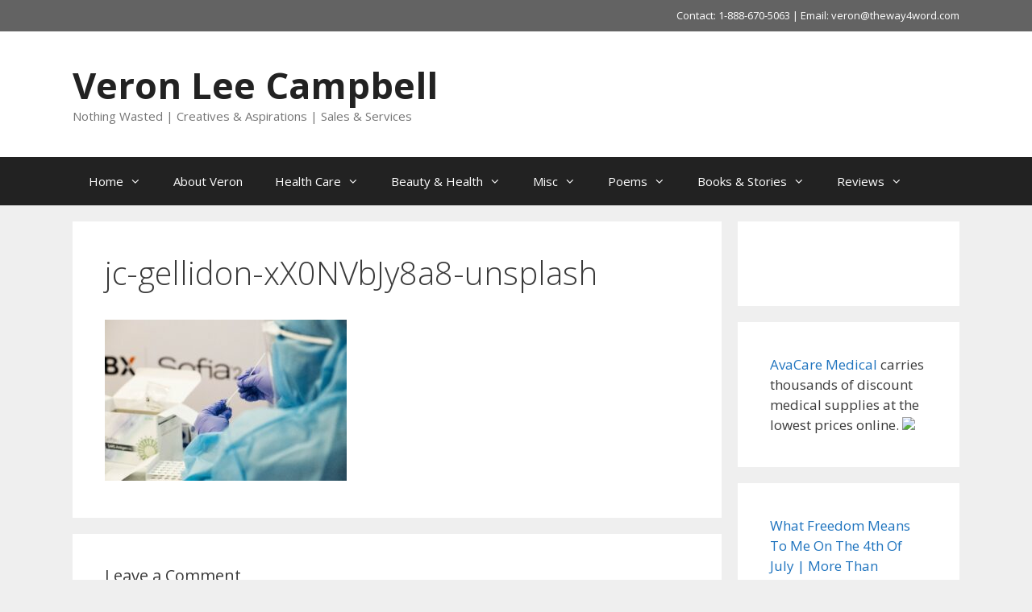

--- FILE ---
content_type: text/html; charset=UTF-8
request_url: https://veronleecampbell.com/what-is-the-definition-of-universal-precautions-covid-19-alert/jc-gellidon-xx0nvbjy8a8-unsplash/
body_size: 14613
content:
<!DOCTYPE html>
<html dir="ltr" lang="en-US" prefix="og: https://ogp.me/ns#">
<head>
	<meta charset="UTF-8">
	<title>jc-gellidon-xX0NVbJy8a8-unsplash | Veron Lee Campbell</title>
	<style>img:is([sizes="auto" i], [sizes^="auto," i]) { contain-intrinsic-size: 3000px 1500px }</style>
	
		<!-- All in One SEO 4.8.7 - aioseo.com -->
	<meta name="robots" content="max-image-preview:large" />
	<meta name="author" content="admin"/>
	<link rel="canonical" href="https://veronleecampbell.com/what-is-the-definition-of-universal-precautions-covid-19-alert/jc-gellidon-xx0nvbjy8a8-unsplash/#main" />
	<meta name="generator" content="All in One SEO (AIOSEO) 4.8.7" />
		<meta property="og:locale" content="en_US" />
		<meta property="og:site_name" content="Veron Lee Campbell | Nothing Wasted | Creatives &amp; Aspirations | Sales &amp; Services" />
		<meta property="og:type" content="article" />
		<meta property="og:title" content="jc-gellidon-xX0NVbJy8a8-unsplash | Veron Lee Campbell" />
		<meta property="og:url" content="https://veronleecampbell.com/what-is-the-definition-of-universal-precautions-covid-19-alert/jc-gellidon-xx0nvbjy8a8-unsplash/#main" />
		<meta property="article:published_time" content="2020-12-28T05:39:18+00:00" />
		<meta property="article:modified_time" content="2020-12-28T05:39:18+00:00" />
		<meta name="twitter:card" content="summary" />
		<meta name="twitter:title" content="jc-gellidon-xX0NVbJy8a8-unsplash | Veron Lee Campbell" />
		<script type="application/ld+json" class="aioseo-schema">
			{"@context":"https:\/\/schema.org","@graph":[{"@type":"BreadcrumbList","@id":"https:\/\/veronleecampbell.com\/what-is-the-definition-of-universal-precautions-covid-19-alert\/jc-gellidon-xx0nvbjy8a8-unsplash\/#main#breadcrumblist","itemListElement":[{"@type":"ListItem","@id":"https:\/\/veronleecampbell.com#listItem","position":1,"name":"Home","item":"https:\/\/veronleecampbell.com","nextItem":{"@type":"ListItem","@id":"https:\/\/veronleecampbell.com\/what-is-the-definition-of-universal-precautions-covid-19-alert\/jc-gellidon-xx0nvbjy8a8-unsplash\/#main#listItem","name":"jc-gellidon-xX0NVbJy8a8-unsplash"}},{"@type":"ListItem","@id":"https:\/\/veronleecampbell.com\/what-is-the-definition-of-universal-precautions-covid-19-alert\/jc-gellidon-xx0nvbjy8a8-unsplash\/#main#listItem","position":2,"name":"jc-gellidon-xX0NVbJy8a8-unsplash","previousItem":{"@type":"ListItem","@id":"https:\/\/veronleecampbell.com#listItem","name":"Home"}}]},{"@type":"ItemPage","@id":"https:\/\/veronleecampbell.com\/what-is-the-definition-of-universal-precautions-covid-19-alert\/jc-gellidon-xx0nvbjy8a8-unsplash\/#main#itempage","url":"https:\/\/veronleecampbell.com\/what-is-the-definition-of-universal-precautions-covid-19-alert\/jc-gellidon-xx0nvbjy8a8-unsplash\/#main","name":"jc-gellidon-xX0NVbJy8a8-unsplash | Veron Lee Campbell","inLanguage":"en-US","isPartOf":{"@id":"https:\/\/veronleecampbell.com\/#website"},"breadcrumb":{"@id":"https:\/\/veronleecampbell.com\/what-is-the-definition-of-universal-precautions-covid-19-alert\/jc-gellidon-xx0nvbjy8a8-unsplash\/#main#breadcrumblist"},"author":{"@id":"https:\/\/veronleecampbell.com\/author\/admin\/#author"},"creator":{"@id":"https:\/\/veronleecampbell.com\/author\/admin\/#author"},"datePublished":"2020-12-28T00:39:18-05:00","dateModified":"2020-12-28T00:39:18-05:00"},{"@type":"Organization","@id":"https:\/\/veronleecampbell.com\/#organization","name":"Veron Lee Campbell","description":"Nothing Wasted | Creatives & Aspirations | Sales & Services","url":"https:\/\/veronleecampbell.com\/"},{"@type":"Person","@id":"https:\/\/veronleecampbell.com\/author\/admin\/#author","url":"https:\/\/veronleecampbell.com\/author\/admin\/","name":"admin","image":{"@type":"ImageObject","@id":"https:\/\/veronleecampbell.com\/what-is-the-definition-of-universal-precautions-covid-19-alert\/jc-gellidon-xx0nvbjy8a8-unsplash\/#main#authorImage","url":"https:\/\/secure.gravatar.com\/avatar\/a87b4d635809bacd5d4a5f6d55fc430e2dfd5206148fe17d6edf1ce7de0c3bbe?s=96&d=mm&r=g","width":96,"height":96,"caption":"admin"}},{"@type":"WebSite","@id":"https:\/\/veronleecampbell.com\/#website","url":"https:\/\/veronleecampbell.com\/","name":"Veron Lee Campbell","description":"Nothing Wasted | Creatives & Aspirations | Sales & Services","inLanguage":"en-US","publisher":{"@id":"https:\/\/veronleecampbell.com\/#organization"}}]}
		</script>
		<!-- All in One SEO -->

<meta name="viewport" content="width=device-width, initial-scale=1"><link href='https://fonts.gstatic.com' crossorigin rel='preconnect' />
<link href='https://fonts.googleapis.com' crossorigin rel='preconnect' />
<link rel="alternate" type="application/rss+xml" title="Veron Lee Campbell &raquo; Feed" href="https://veronleecampbell.com/feed/" />
<link rel="alternate" type="application/rss+xml" title="Veron Lee Campbell &raquo; Comments Feed" href="https://veronleecampbell.com/comments/feed/" />
<link rel="alternate" type="application/rss+xml" title="Veron Lee Campbell &raquo; jc-gellidon-xX0NVbJy8a8-unsplash Comments Feed" href="https://veronleecampbell.com/what-is-the-definition-of-universal-precautions-covid-19-alert/jc-gellidon-xx0nvbjy8a8-unsplash/#main/feed/" />
<script>
window._wpemojiSettings = {"baseUrl":"https:\/\/s.w.org\/images\/core\/emoji\/15.1.0\/72x72\/","ext":".png","svgUrl":"https:\/\/s.w.org\/images\/core\/emoji\/15.1.0\/svg\/","svgExt":".svg","source":{"concatemoji":"https:\/\/veronleecampbell.com\/wp-includes\/js\/wp-emoji-release.min.js?ver=6.8.1"}};
/*! This file is auto-generated */
!function(i,n){var o,s,e;function c(e){try{var t={supportTests:e,timestamp:(new Date).valueOf()};sessionStorage.setItem(o,JSON.stringify(t))}catch(e){}}function p(e,t,n){e.clearRect(0,0,e.canvas.width,e.canvas.height),e.fillText(t,0,0);var t=new Uint32Array(e.getImageData(0,0,e.canvas.width,e.canvas.height).data),r=(e.clearRect(0,0,e.canvas.width,e.canvas.height),e.fillText(n,0,0),new Uint32Array(e.getImageData(0,0,e.canvas.width,e.canvas.height).data));return t.every(function(e,t){return e===r[t]})}function u(e,t,n){switch(t){case"flag":return n(e,"\ud83c\udff3\ufe0f\u200d\u26a7\ufe0f","\ud83c\udff3\ufe0f\u200b\u26a7\ufe0f")?!1:!n(e,"\ud83c\uddfa\ud83c\uddf3","\ud83c\uddfa\u200b\ud83c\uddf3")&&!n(e,"\ud83c\udff4\udb40\udc67\udb40\udc62\udb40\udc65\udb40\udc6e\udb40\udc67\udb40\udc7f","\ud83c\udff4\u200b\udb40\udc67\u200b\udb40\udc62\u200b\udb40\udc65\u200b\udb40\udc6e\u200b\udb40\udc67\u200b\udb40\udc7f");case"emoji":return!n(e,"\ud83d\udc26\u200d\ud83d\udd25","\ud83d\udc26\u200b\ud83d\udd25")}return!1}function f(e,t,n){var r="undefined"!=typeof WorkerGlobalScope&&self instanceof WorkerGlobalScope?new OffscreenCanvas(300,150):i.createElement("canvas"),a=r.getContext("2d",{willReadFrequently:!0}),o=(a.textBaseline="top",a.font="600 32px Arial",{});return e.forEach(function(e){o[e]=t(a,e,n)}),o}function t(e){var t=i.createElement("script");t.src=e,t.defer=!0,i.head.appendChild(t)}"undefined"!=typeof Promise&&(o="wpEmojiSettingsSupports",s=["flag","emoji"],n.supports={everything:!0,everythingExceptFlag:!0},e=new Promise(function(e){i.addEventListener("DOMContentLoaded",e,{once:!0})}),new Promise(function(t){var n=function(){try{var e=JSON.parse(sessionStorage.getItem(o));if("object"==typeof e&&"number"==typeof e.timestamp&&(new Date).valueOf()<e.timestamp+604800&&"object"==typeof e.supportTests)return e.supportTests}catch(e){}return null}();if(!n){if("undefined"!=typeof Worker&&"undefined"!=typeof OffscreenCanvas&&"undefined"!=typeof URL&&URL.createObjectURL&&"undefined"!=typeof Blob)try{var e="postMessage("+f.toString()+"("+[JSON.stringify(s),u.toString(),p.toString()].join(",")+"));",r=new Blob([e],{type:"text/javascript"}),a=new Worker(URL.createObjectURL(r),{name:"wpTestEmojiSupports"});return void(a.onmessage=function(e){c(n=e.data),a.terminate(),t(n)})}catch(e){}c(n=f(s,u,p))}t(n)}).then(function(e){for(var t in e)n.supports[t]=e[t],n.supports.everything=n.supports.everything&&n.supports[t],"flag"!==t&&(n.supports.everythingExceptFlag=n.supports.everythingExceptFlag&&n.supports[t]);n.supports.everythingExceptFlag=n.supports.everythingExceptFlag&&!n.supports.flag,n.DOMReady=!1,n.readyCallback=function(){n.DOMReady=!0}}).then(function(){return e}).then(function(){var e;n.supports.everything||(n.readyCallback(),(e=n.source||{}).concatemoji?t(e.concatemoji):e.wpemoji&&e.twemoji&&(t(e.twemoji),t(e.wpemoji)))}))}((window,document),window._wpemojiSettings);
</script>
<link rel='stylesheet' id='generate-fonts-css' href='//fonts.googleapis.com/css?family=Open+Sans:300,300italic,regular,italic,600,600italic,700,700italic,800,800italic' media='all' />
<style id='wp-emoji-styles-inline-css'>

	img.wp-smiley, img.emoji {
		display: inline !important;
		border: none !important;
		box-shadow: none !important;
		height: 1em !important;
		width: 1em !important;
		margin: 0 0.07em !important;
		vertical-align: -0.1em !important;
		background: none !important;
		padding: 0 !important;
	}
</style>
<link rel='stylesheet' id='wp-block-library-css' href='https://veronleecampbell.com/wp-includes/css/dist/block-library/style.min.css?ver=6.8.1' media='all' />
<style id='classic-theme-styles-inline-css'>
/*! This file is auto-generated */
.wp-block-button__link{color:#fff;background-color:#32373c;border-radius:9999px;box-shadow:none;text-decoration:none;padding:calc(.667em + 2px) calc(1.333em + 2px);font-size:1.125em}.wp-block-file__button{background:#32373c;color:#fff;text-decoration:none}
</style>
<style id='global-styles-inline-css'>
:root{--wp--preset--aspect-ratio--square: 1;--wp--preset--aspect-ratio--4-3: 4/3;--wp--preset--aspect-ratio--3-4: 3/4;--wp--preset--aspect-ratio--3-2: 3/2;--wp--preset--aspect-ratio--2-3: 2/3;--wp--preset--aspect-ratio--16-9: 16/9;--wp--preset--aspect-ratio--9-16: 9/16;--wp--preset--color--black: #000000;--wp--preset--color--cyan-bluish-gray: #abb8c3;--wp--preset--color--white: #ffffff;--wp--preset--color--pale-pink: #f78da7;--wp--preset--color--vivid-red: #cf2e2e;--wp--preset--color--luminous-vivid-orange: #ff6900;--wp--preset--color--luminous-vivid-amber: #fcb900;--wp--preset--color--light-green-cyan: #7bdcb5;--wp--preset--color--vivid-green-cyan: #00d084;--wp--preset--color--pale-cyan-blue: #8ed1fc;--wp--preset--color--vivid-cyan-blue: #0693e3;--wp--preset--color--vivid-purple: #9b51e0;--wp--preset--color--contrast: var(--contrast);--wp--preset--color--contrast-2: var(--contrast-2);--wp--preset--color--contrast-3: var(--contrast-3);--wp--preset--color--base: var(--base);--wp--preset--color--base-2: var(--base-2);--wp--preset--color--base-3: var(--base-3);--wp--preset--color--accent: var(--accent);--wp--preset--gradient--vivid-cyan-blue-to-vivid-purple: linear-gradient(135deg,rgba(6,147,227,1) 0%,rgb(155,81,224) 100%);--wp--preset--gradient--light-green-cyan-to-vivid-green-cyan: linear-gradient(135deg,rgb(122,220,180) 0%,rgb(0,208,130) 100%);--wp--preset--gradient--luminous-vivid-amber-to-luminous-vivid-orange: linear-gradient(135deg,rgba(252,185,0,1) 0%,rgba(255,105,0,1) 100%);--wp--preset--gradient--luminous-vivid-orange-to-vivid-red: linear-gradient(135deg,rgba(255,105,0,1) 0%,rgb(207,46,46) 100%);--wp--preset--gradient--very-light-gray-to-cyan-bluish-gray: linear-gradient(135deg,rgb(238,238,238) 0%,rgb(169,184,195) 100%);--wp--preset--gradient--cool-to-warm-spectrum: linear-gradient(135deg,rgb(74,234,220) 0%,rgb(151,120,209) 20%,rgb(207,42,186) 40%,rgb(238,44,130) 60%,rgb(251,105,98) 80%,rgb(254,248,76) 100%);--wp--preset--gradient--blush-light-purple: linear-gradient(135deg,rgb(255,206,236) 0%,rgb(152,150,240) 100%);--wp--preset--gradient--blush-bordeaux: linear-gradient(135deg,rgb(254,205,165) 0%,rgb(254,45,45) 50%,rgb(107,0,62) 100%);--wp--preset--gradient--luminous-dusk: linear-gradient(135deg,rgb(255,203,112) 0%,rgb(199,81,192) 50%,rgb(65,88,208) 100%);--wp--preset--gradient--pale-ocean: linear-gradient(135deg,rgb(255,245,203) 0%,rgb(182,227,212) 50%,rgb(51,167,181) 100%);--wp--preset--gradient--electric-grass: linear-gradient(135deg,rgb(202,248,128) 0%,rgb(113,206,126) 100%);--wp--preset--gradient--midnight: linear-gradient(135deg,rgb(2,3,129) 0%,rgb(40,116,252) 100%);--wp--preset--font-size--small: 13px;--wp--preset--font-size--medium: 20px;--wp--preset--font-size--large: 36px;--wp--preset--font-size--x-large: 42px;--wp--preset--spacing--20: 0.44rem;--wp--preset--spacing--30: 0.67rem;--wp--preset--spacing--40: 1rem;--wp--preset--spacing--50: 1.5rem;--wp--preset--spacing--60: 2.25rem;--wp--preset--spacing--70: 3.38rem;--wp--preset--spacing--80: 5.06rem;--wp--preset--shadow--natural: 6px 6px 9px rgba(0, 0, 0, 0.2);--wp--preset--shadow--deep: 12px 12px 50px rgba(0, 0, 0, 0.4);--wp--preset--shadow--sharp: 6px 6px 0px rgba(0, 0, 0, 0.2);--wp--preset--shadow--outlined: 6px 6px 0px -3px rgba(255, 255, 255, 1), 6px 6px rgba(0, 0, 0, 1);--wp--preset--shadow--crisp: 6px 6px 0px rgba(0, 0, 0, 1);}:where(.is-layout-flex){gap: 0.5em;}:where(.is-layout-grid){gap: 0.5em;}body .is-layout-flex{display: flex;}.is-layout-flex{flex-wrap: wrap;align-items: center;}.is-layout-flex > :is(*, div){margin: 0;}body .is-layout-grid{display: grid;}.is-layout-grid > :is(*, div){margin: 0;}:where(.wp-block-columns.is-layout-flex){gap: 2em;}:where(.wp-block-columns.is-layout-grid){gap: 2em;}:where(.wp-block-post-template.is-layout-flex){gap: 1.25em;}:where(.wp-block-post-template.is-layout-grid){gap: 1.25em;}.has-black-color{color: var(--wp--preset--color--black) !important;}.has-cyan-bluish-gray-color{color: var(--wp--preset--color--cyan-bluish-gray) !important;}.has-white-color{color: var(--wp--preset--color--white) !important;}.has-pale-pink-color{color: var(--wp--preset--color--pale-pink) !important;}.has-vivid-red-color{color: var(--wp--preset--color--vivid-red) !important;}.has-luminous-vivid-orange-color{color: var(--wp--preset--color--luminous-vivid-orange) !important;}.has-luminous-vivid-amber-color{color: var(--wp--preset--color--luminous-vivid-amber) !important;}.has-light-green-cyan-color{color: var(--wp--preset--color--light-green-cyan) !important;}.has-vivid-green-cyan-color{color: var(--wp--preset--color--vivid-green-cyan) !important;}.has-pale-cyan-blue-color{color: var(--wp--preset--color--pale-cyan-blue) !important;}.has-vivid-cyan-blue-color{color: var(--wp--preset--color--vivid-cyan-blue) !important;}.has-vivid-purple-color{color: var(--wp--preset--color--vivid-purple) !important;}.has-black-background-color{background-color: var(--wp--preset--color--black) !important;}.has-cyan-bluish-gray-background-color{background-color: var(--wp--preset--color--cyan-bluish-gray) !important;}.has-white-background-color{background-color: var(--wp--preset--color--white) !important;}.has-pale-pink-background-color{background-color: var(--wp--preset--color--pale-pink) !important;}.has-vivid-red-background-color{background-color: var(--wp--preset--color--vivid-red) !important;}.has-luminous-vivid-orange-background-color{background-color: var(--wp--preset--color--luminous-vivid-orange) !important;}.has-luminous-vivid-amber-background-color{background-color: var(--wp--preset--color--luminous-vivid-amber) !important;}.has-light-green-cyan-background-color{background-color: var(--wp--preset--color--light-green-cyan) !important;}.has-vivid-green-cyan-background-color{background-color: var(--wp--preset--color--vivid-green-cyan) !important;}.has-pale-cyan-blue-background-color{background-color: var(--wp--preset--color--pale-cyan-blue) !important;}.has-vivid-cyan-blue-background-color{background-color: var(--wp--preset--color--vivid-cyan-blue) !important;}.has-vivid-purple-background-color{background-color: var(--wp--preset--color--vivid-purple) !important;}.has-black-border-color{border-color: var(--wp--preset--color--black) !important;}.has-cyan-bluish-gray-border-color{border-color: var(--wp--preset--color--cyan-bluish-gray) !important;}.has-white-border-color{border-color: var(--wp--preset--color--white) !important;}.has-pale-pink-border-color{border-color: var(--wp--preset--color--pale-pink) !important;}.has-vivid-red-border-color{border-color: var(--wp--preset--color--vivid-red) !important;}.has-luminous-vivid-orange-border-color{border-color: var(--wp--preset--color--luminous-vivid-orange) !important;}.has-luminous-vivid-amber-border-color{border-color: var(--wp--preset--color--luminous-vivid-amber) !important;}.has-light-green-cyan-border-color{border-color: var(--wp--preset--color--light-green-cyan) !important;}.has-vivid-green-cyan-border-color{border-color: var(--wp--preset--color--vivid-green-cyan) !important;}.has-pale-cyan-blue-border-color{border-color: var(--wp--preset--color--pale-cyan-blue) !important;}.has-vivid-cyan-blue-border-color{border-color: var(--wp--preset--color--vivid-cyan-blue) !important;}.has-vivid-purple-border-color{border-color: var(--wp--preset--color--vivid-purple) !important;}.has-vivid-cyan-blue-to-vivid-purple-gradient-background{background: var(--wp--preset--gradient--vivid-cyan-blue-to-vivid-purple) !important;}.has-light-green-cyan-to-vivid-green-cyan-gradient-background{background: var(--wp--preset--gradient--light-green-cyan-to-vivid-green-cyan) !important;}.has-luminous-vivid-amber-to-luminous-vivid-orange-gradient-background{background: var(--wp--preset--gradient--luminous-vivid-amber-to-luminous-vivid-orange) !important;}.has-luminous-vivid-orange-to-vivid-red-gradient-background{background: var(--wp--preset--gradient--luminous-vivid-orange-to-vivid-red) !important;}.has-very-light-gray-to-cyan-bluish-gray-gradient-background{background: var(--wp--preset--gradient--very-light-gray-to-cyan-bluish-gray) !important;}.has-cool-to-warm-spectrum-gradient-background{background: var(--wp--preset--gradient--cool-to-warm-spectrum) !important;}.has-blush-light-purple-gradient-background{background: var(--wp--preset--gradient--blush-light-purple) !important;}.has-blush-bordeaux-gradient-background{background: var(--wp--preset--gradient--blush-bordeaux) !important;}.has-luminous-dusk-gradient-background{background: var(--wp--preset--gradient--luminous-dusk) !important;}.has-pale-ocean-gradient-background{background: var(--wp--preset--gradient--pale-ocean) !important;}.has-electric-grass-gradient-background{background: var(--wp--preset--gradient--electric-grass) !important;}.has-midnight-gradient-background{background: var(--wp--preset--gradient--midnight) !important;}.has-small-font-size{font-size: var(--wp--preset--font-size--small) !important;}.has-medium-font-size{font-size: var(--wp--preset--font-size--medium) !important;}.has-large-font-size{font-size: var(--wp--preset--font-size--large) !important;}.has-x-large-font-size{font-size: var(--wp--preset--font-size--x-large) !important;}
:where(.wp-block-post-template.is-layout-flex){gap: 1.25em;}:where(.wp-block-post-template.is-layout-grid){gap: 1.25em;}
:where(.wp-block-columns.is-layout-flex){gap: 2em;}:where(.wp-block-columns.is-layout-grid){gap: 2em;}
:root :where(.wp-block-pullquote){font-size: 1.5em;line-height: 1.6;}
</style>
<link rel='stylesheet' id='generate-style-grid-css' href='https://veronleecampbell.com/wp-content/themes/generatepress/assets/css/unsemantic-grid.min.css?ver=3.6.0' media='all' />
<link rel='stylesheet' id='generate-style-css' href='https://veronleecampbell.com/wp-content/themes/generatepress/assets/css/style.min.css?ver=3.6.0' media='all' />
<style id='generate-style-inline-css'>
body{background-color:#efefef;color:#3a3a3a;}a{color:#1e73be;}a:hover, a:focus, a:active{color:#000000;}body .grid-container{max-width:1100px;}.wp-block-group__inner-container{max-width:1100px;margin-left:auto;margin-right:auto;}.dropdown-click .main-navigation ul ul{display:none;visibility:hidden;}.dropdown-click .main-navigation ul ul ul.toggled-on{left:0;top:auto;position:relative;box-shadow:none;border-bottom:1px solid rgba(0,0,0,0.05);}.dropdown-click .main-navigation ul ul li:last-child > ul.toggled-on{border-bottom:0;}.dropdown-click .main-navigation ul.toggled-on, .dropdown-click .main-navigation ul li.sfHover > ul.toggled-on{display:block;left:auto;right:auto;opacity:1;visibility:visible;pointer-events:auto;height:auto;overflow:visible;float:none;}.dropdown-click .main-navigation.sub-menu-left .sub-menu.toggled-on, .dropdown-click .main-navigation.sub-menu-left ul li.sfHover > ul.toggled-on{right:0;}.dropdown-click nav ul ul ul{background-color:transparent;}.dropdown-click .widget-area .main-navigation ul ul{top:auto;position:absolute;float:none;width:100%;left:-99999px;}.dropdown-click .widget-area .main-navigation ul ul.toggled-on{position:relative;left:0;right:0;}.dropdown-click .widget-area.sidebar .main-navigation ul li.sfHover ul, .dropdown-click .widget-area.sidebar .main-navigation ul li:hover ul{right:0;left:0;}.dropdown-click .sfHover > a > .dropdown-menu-toggle > .gp-icon svg{transform:rotate(180deg);}.menu-item-has-children  .dropdown-menu-toggle[role="presentation"]{pointer-events:none;}:root{--contrast:#222222;--contrast-2:#575760;--contrast-3:#b2b2be;--base:#f0f0f0;--base-2:#f7f8f9;--base-3:#ffffff;--accent:#1e73be;}:root .has-contrast-color{color:var(--contrast);}:root .has-contrast-background-color{background-color:var(--contrast);}:root .has-contrast-2-color{color:var(--contrast-2);}:root .has-contrast-2-background-color{background-color:var(--contrast-2);}:root .has-contrast-3-color{color:var(--contrast-3);}:root .has-contrast-3-background-color{background-color:var(--contrast-3);}:root .has-base-color{color:var(--base);}:root .has-base-background-color{background-color:var(--base);}:root .has-base-2-color{color:var(--base-2);}:root .has-base-2-background-color{background-color:var(--base-2);}:root .has-base-3-color{color:var(--base-3);}:root .has-base-3-background-color{background-color:var(--base-3);}:root .has-accent-color{color:var(--accent);}:root .has-accent-background-color{background-color:var(--accent);}body, button, input, select, textarea{font-family:"Open Sans", sans-serif;}body{line-height:1.5;}.entry-content > [class*="wp-block-"]:not(:last-child):not(.wp-block-heading){margin-bottom:1.5em;}.main-title{font-size:45px;}.main-navigation .main-nav ul ul li a{font-size:14px;}.sidebar .widget, .footer-widgets .widget{font-size:17px;}h1{font-weight:300;font-size:40px;}h2{font-weight:300;font-size:30px;}h3{font-size:20px;}h4{font-size:inherit;}h5{font-size:inherit;}@media (max-width:768px){.main-title{font-size:30px;}h1{font-size:30px;}h2{font-size:25px;}}.top-bar{background-color:#636363;color:#ffffff;}.top-bar a{color:#ffffff;}.top-bar a:hover{color:#303030;}.site-header{background-color:#ffffff;color:#3a3a3a;}.site-header a{color:#3a3a3a;}.main-title a,.main-title a:hover{color:#222222;}.site-description{color:#757575;}.main-navigation,.main-navigation ul ul{background-color:#222222;}.main-navigation .main-nav ul li a, .main-navigation .menu-toggle, .main-navigation .menu-bar-items{color:#ffffff;}.main-navigation .main-nav ul li:not([class*="current-menu-"]):hover > a, .main-navigation .main-nav ul li:not([class*="current-menu-"]):focus > a, .main-navigation .main-nav ul li.sfHover:not([class*="current-menu-"]) > a, .main-navigation .menu-bar-item:hover > a, .main-navigation .menu-bar-item.sfHover > a{color:#ffffff;background-color:#3f3f3f;}button.menu-toggle:hover,button.menu-toggle:focus,.main-navigation .mobile-bar-items a,.main-navigation .mobile-bar-items a:hover,.main-navigation .mobile-bar-items a:focus{color:#ffffff;}.main-navigation .main-nav ul li[class*="current-menu-"] > a{color:#ffffff;background-color:#3f3f3f;}.navigation-search input[type="search"],.navigation-search input[type="search"]:active, .navigation-search input[type="search"]:focus, .main-navigation .main-nav ul li.search-item.active > a, .main-navigation .menu-bar-items .search-item.active > a{color:#ffffff;background-color:#3f3f3f;}.main-navigation ul ul{background-color:#3f3f3f;}.main-navigation .main-nav ul ul li a{color:#ffffff;}.main-navigation .main-nav ul ul li:not([class*="current-menu-"]):hover > a,.main-navigation .main-nav ul ul li:not([class*="current-menu-"]):focus > a, .main-navigation .main-nav ul ul li.sfHover:not([class*="current-menu-"]) > a{color:#ffffff;background-color:#4f4f4f;}.main-navigation .main-nav ul ul li[class*="current-menu-"] > a{color:#ffffff;background-color:#4f4f4f;}.separate-containers .inside-article, .separate-containers .comments-area, .separate-containers .page-header, .one-container .container, .separate-containers .paging-navigation, .inside-page-header{background-color:#ffffff;}.entry-meta{color:#595959;}.entry-meta a{color:#595959;}.entry-meta a:hover{color:#1e73be;}.sidebar .widget{background-color:#ffffff;}.sidebar .widget .widget-title{color:#000000;}.footer-widgets{background-color:#ffffff;}.footer-widgets .widget-title{color:#000000;}.site-info{color:#ffffff;background-color:#222222;}.site-info a{color:#ffffff;}.site-info a:hover{color:#606060;}.footer-bar .widget_nav_menu .current-menu-item a{color:#606060;}input[type="text"],input[type="email"],input[type="url"],input[type="password"],input[type="search"],input[type="tel"],input[type="number"],textarea,select{color:#666666;background-color:#fafafa;border-color:#cccccc;}input[type="text"]:focus,input[type="email"]:focus,input[type="url"]:focus,input[type="password"]:focus,input[type="search"]:focus,input[type="tel"]:focus,input[type="number"]:focus,textarea:focus,select:focus{color:#666666;background-color:#ffffff;border-color:#bfbfbf;}button,html input[type="button"],input[type="reset"],input[type="submit"],a.button,a.wp-block-button__link:not(.has-background){color:#ffffff;background-color:#666666;}button:hover,html input[type="button"]:hover,input[type="reset"]:hover,input[type="submit"]:hover,a.button:hover,button:focus,html input[type="button"]:focus,input[type="reset"]:focus,input[type="submit"]:focus,a.button:focus,a.wp-block-button__link:not(.has-background):active,a.wp-block-button__link:not(.has-background):focus,a.wp-block-button__link:not(.has-background):hover{color:#ffffff;background-color:#3f3f3f;}a.generate-back-to-top{background-color:rgba( 0,0,0,0.4 );color:#ffffff;}a.generate-back-to-top:hover,a.generate-back-to-top:focus{background-color:rgba( 0,0,0,0.6 );color:#ffffff;}:root{--gp-search-modal-bg-color:var(--base-3);--gp-search-modal-text-color:var(--contrast);--gp-search-modal-overlay-bg-color:rgba(0,0,0,0.2);}@media (max-width:768px){.main-navigation .menu-bar-item:hover > a, .main-navigation .menu-bar-item.sfHover > a{background:none;color:#ffffff;}}.inside-top-bar{padding:10px;}.inside-header{padding:40px;}.site-main .wp-block-group__inner-container{padding:40px;}.entry-content .alignwide, body:not(.no-sidebar) .entry-content .alignfull{margin-left:-40px;width:calc(100% + 80px);max-width:calc(100% + 80px);}.rtl .menu-item-has-children .dropdown-menu-toggle{padding-left:20px;}.rtl .main-navigation .main-nav ul li.menu-item-has-children > a{padding-right:20px;}.site-info{padding:20px;}@media (max-width:768px){.separate-containers .inside-article, .separate-containers .comments-area, .separate-containers .page-header, .separate-containers .paging-navigation, .one-container .site-content, .inside-page-header{padding:30px;}.site-main .wp-block-group__inner-container{padding:30px;}.site-info{padding-right:10px;padding-left:10px;}.entry-content .alignwide, body:not(.no-sidebar) .entry-content .alignfull{margin-left:-30px;width:calc(100% + 60px);max-width:calc(100% + 60px);}}.one-container .sidebar .widget{padding:0px;}@media (max-width:768px){.main-navigation .menu-toggle,.main-navigation .mobile-bar-items,.sidebar-nav-mobile:not(#sticky-placeholder){display:block;}.main-navigation ul,.gen-sidebar-nav{display:none;}[class*="nav-float-"] .site-header .inside-header > *{float:none;clear:both;}}
</style>
<link rel='stylesheet' id='generate-mobile-style-css' href='https://veronleecampbell.com/wp-content/themes/generatepress/assets/css/mobile.min.css?ver=3.6.0' media='all' />
<link rel='stylesheet' id='generate-font-icons-css' href='https://veronleecampbell.com/wp-content/themes/generatepress/assets/css/components/font-icons.min.css?ver=3.6.0' media='all' />
<link rel='stylesheet' id='font-awesome-css' href='https://veronleecampbell.com/wp-content/themes/generatepress/assets/css/components/font-awesome.min.css?ver=4.7' media='all' />
<link rel="https://api.w.org/" href="https://veronleecampbell.com/wp-json/" /><link rel="alternate" title="JSON" type="application/json" href="https://veronleecampbell.com/wp-json/wp/v2/media/419" /><link rel="EditURI" type="application/rsd+xml" title="RSD" href="https://veronleecampbell.com/xmlrpc.php?rsd" />
<meta name="generator" content="WordPress 6.8.1" />
<link rel='shortlink' href='https://veronleecampbell.com/?p=419' />
<link rel="alternate" title="oEmbed (JSON)" type="application/json+oembed" href="https://veronleecampbell.com/wp-json/oembed/1.0/embed?url=https%3A%2F%2Fveronleecampbell.com%2Fwhat-is-the-definition-of-universal-precautions-covid-19-alert%2Fjc-gellidon-xx0nvbjy8a8-unsplash%2F%23main" />
<link rel="alternate" title="oEmbed (XML)" type="text/xml+oembed" href="https://veronleecampbell.com/wp-json/oembed/1.0/embed?url=https%3A%2F%2Fveronleecampbell.com%2Fwhat-is-the-definition-of-universal-precautions-covid-19-alert%2Fjc-gellidon-xx0nvbjy8a8-unsplash%2F%23main&#038;format=xml" />
<style>.recentcomments a{display:inline !important;padding:0 !important;margin:0 !important;}</style></head>

<body class="attachment wp-singular attachment-template-default single single-attachment postid-419 attachmentid-419 attachment-jpeg wp-embed-responsive wp-theme-generatepress right-sidebar nav-below-header separate-containers fluid-header active-footer-widgets-3 nav-aligned-left header-aligned-left dropdown-click dropdown-click-menu-item" itemtype="https://schema.org/Blog" itemscope>
	<a class="screen-reader-text skip-link" href="#content" title="Skip to content">Skip to content</a>		<div class="top-bar top-bar-align-right">
			<div class="inside-top-bar grid-container grid-parent">
				<aside id="text-3" class="widget inner-padding widget_text"><h2 class="widget-title">Contact</h2>			<div class="textwidget"><p>Contact: 1-888-670-5063 | Email: veron@theway4word.com</p>
</div>
		</aside>			</div>
		</div>
				<header class="site-header" id="masthead" aria-label="Site"  itemtype="https://schema.org/WPHeader" itemscope>
			<div class="inside-header grid-container grid-parent">
				<div class="site-branding">
						<p class="main-title" itemprop="headline">
					<a href="https://veronleecampbell.com/" rel="home">Veron Lee Campbell</a>
				</p>
						<p class="site-description" itemprop="description">Nothing Wasted | Creatives & Aspirations | Sales & Services</p>
					</div>			</div>
		</header>
				<nav class="main-navigation sub-menu-right" id="site-navigation" aria-label="Primary"  itemtype="https://schema.org/SiteNavigationElement" itemscope>
			<div class="inside-navigation grid-container grid-parent">
								<button class="menu-toggle" aria-controls="primary-menu" aria-expanded="false">
					<span class="mobile-menu">Menu</span>				</button>
				<div id="primary-menu" class="main-nav"><ul id="menu-top-navigation-menu" class=" menu sf-menu"><li id="menu-item-288" class="menu-item menu-item-type-custom menu-item-object-custom menu-item-home menu-item-has-children menu-item-288"><a href="https://veronleecampbell.com/" role="button" aria-expanded="false" aria-haspopup="true" aria-label="Open Sub-Menu">Home<span role="presentation" class="dropdown-menu-toggle"></span></a>
<ul class="sub-menu">
	<li id="menu-item-282" class="menu-item menu-item-type-post_type menu-item-object-page menu-item-282"><a href="https://veronleecampbell.com/privacy-policy/">Privacy Policy</a></li>
</ul>
</li>
<li id="menu-item-317" class="menu-item menu-item-type-post_type menu-item-object-post menu-item-317"><a href="https://veronleecampbell.com/about-veron/">About Veron</a></li>
<li id="menu-item-1200" class="menu-item menu-item-type-custom menu-item-object-custom menu-item-has-children menu-item-1200"><a href="#" role="button" aria-expanded="false" aria-haspopup="true" aria-label="Open Sub-Menu">Health Care<span role="presentation" class="dropdown-menu-toggle"></span></a>
<ul class="sub-menu">
	<li id="menu-item-1333" class="menu-item menu-item-type-post_type menu-item-object-post menu-item-1333"><a href="https://veronleecampbell.com/setting-boundaries-a-caregivers-path-to-peace-and-purpose/">Setting Boundaries | A Caregiver’s Path To Peace And Purpose</a></li>
	<li id="menu-item-1282" class="menu-item menu-item-type-post_type menu-item-object-post menu-item-1282"><a href="https://veronleecampbell.com/challenges-in-caring-for-the-elderly-a-caregivers-journey/">Challenges In Caring For The Elderly | A Caregiver’s Journey</a></li>
	<li id="menu-item-1246" class="menu-item menu-item-type-post_type menu-item-object-post menu-item-1246"><a href="https://veronleecampbell.com/prognosis-for-stage-4-pancreatic-cancer-metastasized/">Prognosis For Stage 4 Pancreatic Cancer | Metastasized</a></li>
	<li id="menu-item-1031" class="menu-item menu-item-type-post_type menu-item-object-post menu-item-1031"><a href="https://veronleecampbell.com/tips-for-caregiver-burnout-frequently-asked-questions-faqs/">Tips for Caregiver Burnout | Frequently Asked Questions (FAQs)</a></li>
	<li id="menu-item-585" class="menu-item menu-item-type-post_type menu-item-object-post menu-item-585"><a href="https://veronleecampbell.com/aging-with-dementia-the-origin-thorns-thistles-and-sweat/">Aging with Dementia | The Origin Thorns, Thistles, and Sweat.</a></li>
	<li id="menu-item-581" class="menu-item menu-item-type-post_type menu-item-object-post menu-item-581"><a href="https://veronleecampbell.com/covid-19-and-the-elderly-and-virtually-essential-care/">COVID-19 and the Elderly … and Virtually Essential Care.</a></li>
	<li id="menu-item-579" class="menu-item menu-item-type-post_type menu-item-object-post menu-item-579"><a href="https://veronleecampbell.com/what-is-an-underlying-medical-condition-covid-19-alert/">What Is an Underlying Medical Condition? COVID-19 Alert!</a></li>
	<li id="menu-item-580" class="menu-item menu-item-type-post_type menu-item-object-post menu-item-580"><a href="https://veronleecampbell.com/what-is-the-definition-of-universal-precautions-covid-19-alert/">What is the Meaning of Universal Precautions: COVID-19 Alert!</a></li>
	<li id="menu-item-596" class="menu-item menu-item-type-post_type menu-item-object-post menu-item-596"><a href="https://veronleecampbell.com/why-become-a-certified-nursing-assistant-make-a-difference/">Why Become a Certified Nursing Assistant? | Make a Difference.</a></li>
</ul>
</li>
<li id="menu-item-1201" class="menu-item menu-item-type-custom menu-item-object-custom menu-item-has-children menu-item-1201"><a href="#" role="button" aria-expanded="false" aria-haspopup="true" aria-label="Open Sub-Menu">Beauty &#038; Health<span role="presentation" class="dropdown-menu-toggle"></span></a>
<ul class="sub-menu">
	<li id="menu-item-1380" class="menu-item menu-item-type-post_type menu-item-object-post menu-item-1380"><a href="https://veronleecampbell.com/how-to-properly-take-care-of-your-hair-rosemary-mint/">How To Properly Take Care Of Your Hair | Rosemary Mint</a></li>
	<li id="menu-item-1264" class="menu-item menu-item-type-post_type menu-item-object-post menu-item-1264"><a href="https://veronleecampbell.com/apple-cider-vinegar-for-hair-and-skin-beauty-and-health/">Apple Cider Vinegar For Hair And Skin | Beauty And Health</a></li>
	<li id="menu-item-1256" class="menu-item menu-item-type-post_type menu-item-object-post menu-item-1256"><a href="https://veronleecampbell.com/snail-mucin-in-skin-care-tips-on-beauty-and-health/">Snail Mucin In Skin Care | Tips On Beauty And Health</a></li>
	<li id="menu-item-1237" class="menu-item menu-item-type-post_type menu-item-object-post menu-item-1237"><a href="https://veronleecampbell.com/feel-energized-without-caffeine-top-5-picks/">Feel Energized Without Caffeine | Top 5 Picks</a></li>
	<li id="menu-item-1219" class="menu-item menu-item-type-post_type menu-item-object-post menu-item-1219"><a href="https://veronleecampbell.com/best-serums-for-women-over-50-skin-care-online-store/">Best Serums For Women Over 50 | Skin Care Online Store</a></li>
	<li id="menu-item-1197" class="menu-item menu-item-type-post_type menu-item-object-post menu-item-1197"><a href="https://veronleecampbell.com/favorite-fragrances-for-women-intensify-your-rare-collection/">Favorite Fragrances for Women | Intensify Your Rare Collection</a></li>
	<li id="menu-item-1191" class="menu-item menu-item-type-post_type menu-item-object-post menu-item-1191"><a href="https://veronleecampbell.com/beauty-health-and-wellness-roles-of-dental-professionals/">Beauty, Health and Wellness | Roles of Dental Professionals</a></li>
	<li id="menu-item-1183" class="menu-item menu-item-type-post_type menu-item-object-post menu-item-1183"><a href="https://veronleecampbell.com/beauty-health-and-wellness-nourish-your-hair-skin-nails/">Beauty, Health and Wellness | Nourish Your Hair, Skin, Nails</a></li>
	<li id="menu-item-1061" class="menu-item menu-item-type-post_type menu-item-object-post menu-item-1061"><a href="https://veronleecampbell.com/beauty-health-and-wellness-the-importance-of-supplements/">Beauty, Health and Wellness | The Importance of Supplements</a></li>
	<li id="menu-item-1053" class="menu-item menu-item-type-post_type menu-item-object-post menu-item-1053"><a href="https://veronleecampbell.com/beauty-health-and-wellness-the-basics-of-aromatherapy/">Beauty, Health and Wellness | The Basics of Aromatherapy</a></li>
	<li id="menu-item-1021" class="menu-item menu-item-type-post_type menu-item-object-post menu-item-1021"><a href="https://veronleecampbell.com/beauty-health-and-wellness-can-gingivitis-be-cured/">Beauty, Health and Wellness | Can Gingivitis Be Cured?</a></li>
	<li id="menu-item-1013" class="menu-item menu-item-type-post_type menu-item-object-post menu-item-1013"><a href="https://veronleecampbell.com/beauty-health-and-wellness-what-is-the-cardiologists-role/">Beauty, Health and Wellness | What Is the Cardiologist’s Role?</a></li>
	<li id="menu-item-990" class="menu-item menu-item-type-post_type menu-item-object-post menu-item-990"><a href="https://veronleecampbell.com/beauty-health-and-wellness-how-powerful-is-the-human-brain/">Beauty, Health and Wellness | How Powerful Is the Human Brain?</a></li>
	<li id="menu-item-982" class="menu-item menu-item-type-post_type menu-item-object-post menu-item-982"><a href="https://veronleecampbell.com/beauty-health-and-wellness-do-you-listen-to-your-body/">Beauty, Health and Wellness | Do You Listen to Your Body?</a></li>
	<li id="menu-item-977" class="menu-item menu-item-type-post_type menu-item-object-post menu-item-977"><a href="https://veronleecampbell.com/beauty-health-and-wellness-vitiligo-an-autoimmune-disorder/">Beauty, Health and Wellness | Vitiligo an Autoimmune Disorder</a></li>
	<li id="menu-item-970" class="menu-item menu-item-type-post_type menu-item-object-post menu-item-970"><a href="https://veronleecampbell.com/beauty-health-and-wellness-vitiligo-autoimmune-faqs/">Beauty, Health and Wellness | Vitiligo Autoimmune FAQs</a></li>
	<li id="menu-item-948" class="menu-item menu-item-type-post_type menu-item-object-post menu-item-948"><a href="https://veronleecampbell.com/beauty-health-and-wellness-the-benefits-of-celtic-sea-salt/">Beauty, Health and Wellness | The Benefits of Celtic Sea Salt!</a></li>
	<li id="menu-item-922" class="menu-item menu-item-type-post_type menu-item-object-post menu-item-922"><a href="https://veronleecampbell.com/beauty-health-and-wellness-skin-care-products-online-store/">Beauty, Health and Wellness | Skin Care Products Online Store</a></li>
	<li id="menu-item-933" class="menu-item menu-item-type-post_type menu-item-object-post menu-item-933"><a href="https://veronleecampbell.com/beauty-health-and-wellness-tips-for-the-love-of-your-hands/">Beauty, Health and Wellness Tips | For the Love of Your Hands</a></li>
	<li id="menu-item-904" class="menu-item menu-item-type-post_type menu-item-object-post menu-item-904"><a href="https://veronleecampbell.com/beauty-health-and-wellness-tips-stand-up-for-your-feet/">Beauty, Health and Wellness Tips | Stand Up for Your Feet!</a></li>
	<li id="menu-item-575" class="menu-item menu-item-type-post_type menu-item-object-post menu-item-575"><a href="https://veronleecampbell.com/avon-reviews-changes-135-years-still-going-strong/">Avon Reviews … Changes | 135 Years Still Going Strong!</a></li>
	<li id="menu-item-739" class="menu-item menu-item-type-post_type menu-item-object-post menu-item-739"><a href="https://veronleecampbell.com/3-botanicals-for-hair-care-aloe-vera-hibiscus-pomegranate/">3 Botanicals for Hair Care | Aloe Vera, Hibiscus, Pomegranate</a></li>
	<li id="menu-item-574" class="menu-item menu-item-type-post_type menu-item-object-post menu-item-574"><a href="https://veronleecampbell.com/what-is-a-facial-oil-why-many-experts-are-recommending-it/">What Is a Facial Oil? | Why Many Experts Are Recommending It.</a></li>
	<li id="menu-item-576" class="menu-item menu-item-type-post_type menu-item-object-post menu-item-576"><a href="https://veronleecampbell.com/how-to-treat-insomnia-naturally-lavender-has-great-benefit/">How to Treat Insomnia Naturally | Lavender Has Great Benefits!</a></li>
	<li id="menu-item-590" class="menu-item menu-item-type-post_type menu-item-object-post menu-item-590"><a href="https://veronleecampbell.com/do-you-keep-your-bones-healthy-nourish/">Do You Keep Your Bones Healthy? Nourish!</a></li>
</ul>
</li>
<li id="menu-item-1202" class="menu-item menu-item-type-custom menu-item-object-custom menu-item-has-children menu-item-1202"><a href="#" role="button" aria-expanded="false" aria-haspopup="true" aria-label="Open Sub-Menu">Misc<span role="presentation" class="dropdown-menu-toggle"></span></a>
<ul class="sub-menu">
	<li id="menu-item-1328" class="menu-item menu-item-type-post_type menu-item-object-post menu-item-1328"><a href="https://veronleecampbell.com/post-traumatic-stress-disorder-the-silent-struggle-within/">Post Traumatic Stress Disorder | The Silent Struggle Within</a></li>
	<li id="menu-item-1317" class="menu-item menu-item-type-post_type menu-item-object-post menu-item-1317"><a href="https://veronleecampbell.com/sharing-my-thoughts-reflections-for-a-fulfilled-life/">Sharing My Thoughts | Reflections For A Fulfilled Life</a></li>
	<li id="menu-item-1296" class="menu-item menu-item-type-post_type menu-item-object-post menu-item-1296"><a href="https://veronleecampbell.com/healthy-cooking-for-busy-people-creative-recipe-ideas/">Healthy Cooking For Busy People | Creative Recipe Ideas</a></li>
	<li id="menu-item-1287" class="menu-item menu-item-type-post_type menu-item-object-post menu-item-1287"><a href="https://veronleecampbell.com/gods-purpose-in-my-life-my-journey-with-romans-828/">God’s Purpose In My Life | My Journey With Romans 8:28</a></li>
	<li id="menu-item-1271" class="menu-item menu-item-type-post_type menu-item-object-post menu-item-1271"><a href="https://veronleecampbell.com/how-to-deal-with-toxic-people-in-your-life/">How To Deal With Toxic People In Your Life</a></li>
	<li id="menu-item-582" class="menu-item menu-item-type-post_type menu-item-object-post menu-item-582"><a href="https://veronleecampbell.com/christmas-jamaican-traditions-fruit-cake/">Christmas Jamaican Tradition | Fruit Cake</a></li>
	<li id="menu-item-1044" class="menu-item menu-item-type-post_type menu-item-object-post menu-item-1044"><a href="https://veronleecampbell.com/gods-promise-in-the-rainbow-every-color-represents-nature/">God’s Promise in the Rainbow | Every Color Represents Nature</a></li>
	<li id="menu-item-960" class="menu-item menu-item-type-post_type menu-item-object-post menu-item-960"><a href="https://veronleecampbell.com/the-magic-of-forgiveness-the-peace-and-freedom-of-letting-go/">The Magic of Forgiveness | The Peace and Freedom of Letting Go</a></li>
	<li id="menu-item-633" class="menu-item menu-item-type-post_type menu-item-object-post menu-item-633"><a href="https://veronleecampbell.com/creative-arts-and-crafts-projects-fabric-covered-baskets/">Creative Arts and Crafts Projects | Fabric-Covered  Baskets</a></li>
	<li id="menu-item-738" class="menu-item menu-item-type-post_type menu-item-object-post menu-item-738"><a href="https://veronleecampbell.com/the-millinery-supplies-a-one-stop-shop-not-just-for-hats/">The Millinery Supplies | A One-Stop Shop Not Just for Hats!</a></li>
	<li id="menu-item-657" class="menu-item menu-item-type-post_type menu-item-object-post menu-item-657"><a href="https://veronleecampbell.com/the-hibiscus-story-journeying-back-to-the-islands/">The Hibiscus Story | Journeying Back to the Islands</a></li>
	<li id="menu-item-680" class="menu-item menu-item-type-post_type menu-item-object-post menu-item-680"><a href="https://veronleecampbell.com/why-is-fathers-day-important-even-if-he-doesnt-know-best/">Why is Father’s Day Important? | Even if He Doesn’t Know Best!</a></li>
	<li id="menu-item-589" class="menu-item menu-item-type-post_type menu-item-object-post menu-item-589"><a href="https://veronleecampbell.com/2020-vision-looking-back-looking-ahead/">2020 Vision … Looking Back, Looking Ahead</a></li>
	<li id="menu-item-591" class="menu-item menu-item-type-post_type menu-item-object-post menu-item-591"><a href="https://veronleecampbell.com/fear-is-future-epidemic-analysis-radar/">FEAR is Future Epidemic Analysis Radar</a></li>
	<li id="menu-item-592" class="menu-item menu-item-type-post_type menu-item-object-post menu-item-592"><a href="https://veronleecampbell.com/how-to-find-your-authentic-self-let-go/">How to Find Your Authentic Self … Let Go!</a></li>
	<li id="menu-item-593" class="menu-item menu-item-type-post_type menu-item-object-post menu-item-593"><a href="https://veronleecampbell.com/nothing-wasted-my-swipe-bank/">Nothing Wasted | My Swipe Bank</a></li>
	<li id="menu-item-578" class="menu-item menu-item-type-post_type menu-item-object-post menu-item-578"><a href="https://veronleecampbell.com/crossroads-making-decisions-4-way-road-4-ways-to-choose/">Crossroads-Making Decisions: A 4-Way Road, 4 Ways to Choose.</a></li>
	<li id="menu-item-584" class="menu-item menu-item-type-post_type menu-item-object-post menu-item-584"><a href="https://veronleecampbell.com/dont-look-at-me-that-way-see-the-real-raw-me-beneath/">Don’t Look at Me That Way. | See the Real Raw Me Beneath</a></li>
</ul>
</li>
<li id="menu-item-1203" class="menu-item menu-item-type-custom menu-item-object-custom menu-item-has-children menu-item-1203"><a href="#" role="button" aria-expanded="false" aria-haspopup="true" aria-label="Open Sub-Menu">Poems<span role="presentation" class="dropdown-menu-toggle"></span></a>
<ul class="sub-menu">
	<li id="menu-item-1391" class="menu-item menu-item-type-post_type menu-item-object-post menu-item-1391"><a href="https://veronleecampbell.com/what-freedom-means-to-me-on-the-4th-of-july-more-than-crumbs/">What Freedom Means To Me On The 4th Of July | More Than Crumbs</a></li>
	<li id="menu-item-1371" class="menu-item menu-item-type-post_type menu-item-object-post menu-item-1371"><a href="https://veronleecampbell.com/analysis-of-poems-for-friendship-sake-and-dunghill-journey/">Analysis Of Poems | For Friendship Sake And Dunghill Journey</a></li>
	<li id="menu-item-1348" class="menu-item menu-item-type-post_type menu-item-object-post menu-item-1348"><a href="https://veronleecampbell.com/poetry-anthology-veron-lee-campbell-nothing-wasted-journey/">Poetry Anthology, Veron Lee Campbell | Nothing Wasted Journey</a></li>
	<li id="menu-item-725" class="menu-item menu-item-type-post_type menu-item-object-post menu-item-725"><a href="https://veronleecampbell.com/poetry-anthology-by-veron-lee-campbell-synopsis-of-my-legacy/">Poetry Anthology, Veron Lee Campbell | Synopsis of My Legacy</a></li>
	<li id="menu-item-880" class="menu-item menu-item-type-post_type menu-item-object-post menu-item-880"><a href="https://veronleecampbell.com/poems-by-veron-lee-campbell-poems-for-the-children/">Poems by Veron Lee Campbell | Poems for the Children</a></li>
	<li id="menu-item-577" class="menu-item menu-item-type-post_type menu-item-object-post menu-item-577"><a href="https://veronleecampbell.com/poems-by-veron-lee-campbell/">Poems by Veron Lee Campbell: A Medley of Awe, Dreams, and Faith!</a></li>
	<li id="menu-item-588" class="menu-item menu-item-type-post_type menu-item-object-post menu-item-588"><a href="https://veronleecampbell.com/love-scenes-remind-me-of-your-face-medley/">Love Scenes | Remind Me of Your Face Medley</a></li>
	<li id="menu-item-595" class="menu-item menu-item-type-post_type menu-item-object-post menu-item-595"><a href="https://veronleecampbell.com/poems-healthcare/">Poems | Healthcare – Dinner Is Served!</a></li>
	<li id="menu-item-594" class="menu-item menu-item-type-post_type menu-item-object-post menu-item-594"><a href="https://veronleecampbell.com/cinquains-salon-spa/">Poems | Cinquains – Salon &#038; Spa</a></li>
	<li id="menu-item-740" class="menu-item menu-item-type-post_type menu-item-object-post menu-item-740"><a href="https://veronleecampbell.com/in-gods-hands/">In God’s Hands</a></li>
</ul>
</li>
<li id="menu-item-1204" class="menu-item menu-item-type-custom menu-item-object-custom menu-item-has-children menu-item-1204"><a href="#" role="button" aria-expanded="false" aria-haspopup="true" aria-label="Open Sub-Menu">Books &#038; Stories<span role="presentation" class="dropdown-menu-toggle"></span></a>
<ul class="sub-menu">
	<li id="menu-item-587" class="menu-item menu-item-type-post_type menu-item-object-post menu-item-587"><a href="https://veronleecampbell.com/confessions-of-my-life-the-book/">Confessions of My Life | The Book | Author Veron Lee Campbell</a></li>
	<li id="menu-item-586" class="menu-item menu-item-type-post_type menu-item-object-post menu-item-586"><a href="https://veronleecampbell.com/confessions-of-my-life-for-easter/">Confessions of My Life | For Easter</a></li>
	<li id="menu-item-583" class="menu-item menu-item-type-post_type menu-item-object-post menu-item-583"><a href="https://veronleecampbell.com/rumpelstiltskin-fairy-tale-the-rewrite/">Rumpelstiltskin Fairy Tale | The Rewrite by Veron Lee Campbell</a></li>
</ul>
</li>
<li id="menu-item-1205" class="menu-item menu-item-type-custom menu-item-object-custom menu-item-has-children menu-item-1205"><a href="#" role="button" aria-expanded="false" aria-haspopup="true" aria-label="Open Sub-Menu">Reviews<span role="presentation" class="dropdown-menu-toggle"></span></a>
<ul class="sub-menu">
	<li id="menu-item-844" class="menu-item menu-item-type-post_type menu-item-object-post menu-item-844"><a href="https://veronleecampbell.com/?p=837">Creative Arts and Crafts Projects | Craft Cutting Table Review</a></li>
	<li id="menu-item-762" class="menu-item menu-item-type-post_type menu-item-object-post menu-item-762"><a href="https://veronleecampbell.com/?p=741">Portable Blender Review | Oberly Personal Travel Blender</a></li>
</ul>
</li>
</ul></div>			</div>
		</nav>
		
	<div class="site grid-container container hfeed grid-parent" id="page">
				<div class="site-content" id="content">
			
	<div class="content-area grid-parent mobile-grid-100 grid-75 tablet-grid-75" id="primary">
		<main class="site-main" id="main">
			
<article id="post-419" class="post-419 attachment type-attachment status-inherit hentry" itemtype="https://schema.org/CreativeWork" itemscope>
	<div class="inside-article">
					<header class="entry-header">
				<h1 class="entry-title" itemprop="headline">jc-gellidon-xX0NVbJy8a8-unsplash</h1>			</header>
			
		<div class="entry-content" itemprop="text">
			<p class="attachment"><a href='https://veronleecampbell.com/wp-content/uploads/2020/12/jc-gellidon-xX0NVbJy8a8-unsplash-scaled.jpg'><img fetchpriority="high" decoding="async" width="300" height="200" src="https://veronleecampbell.com/wp-content/uploads/2020/12/jc-gellidon-xX0NVbJy8a8-unsplash-300x200.jpg" class="attachment-medium size-medium" alt="" srcset="https://veronleecampbell.com/wp-content/uploads/2020/12/jc-gellidon-xX0NVbJy8a8-unsplash-300x200.jpg 300w, https://veronleecampbell.com/wp-content/uploads/2020/12/jc-gellidon-xX0NVbJy8a8-unsplash-1024x683.jpg 1024w, https://veronleecampbell.com/wp-content/uploads/2020/12/jc-gellidon-xX0NVbJy8a8-unsplash-768x512.jpg 768w, https://veronleecampbell.com/wp-content/uploads/2020/12/jc-gellidon-xX0NVbJy8a8-unsplash-1536x1024.jpg 1536w" sizes="(max-width: 300px) 100vw, 300px" /></a></p>
		</div>

			</div>
</article>

			<div class="comments-area">
				<div id="comments">

		<div id="respond" class="comment-respond">
		<h3 id="reply-title" class="comment-reply-title">Leave a Comment <small><a rel="nofollow" id="cancel-comment-reply-link" href="/what-is-the-definition-of-universal-precautions-covid-19-alert/jc-gellidon-xx0nvbjy8a8-unsplash/#respond" style="display:none;">Cancel reply</a></small></h3><form action="https://veronleecampbell.com/wp-comments-post.php" method="post" id="commentform" class="comment-form" novalidate><p class="comment-form-comment"><label for="comment" class="screen-reader-text">Comment</label><textarea id="comment" name="comment" cols="45" rows="8" required></textarea></p><label for="author" class="screen-reader-text">Name</label><input placeholder="Name *" id="author" name="author" type="text" value="" size="30" required />
<label for="email" class="screen-reader-text">Email</label><input placeholder="Email *" id="email" name="email" type="email" value="" size="30" required />
<label for="url" class="screen-reader-text">Website</label><input placeholder="Website" id="url" name="url" type="url" value="" size="30" />
<p class="comment-form-cookies-consent"><input id="wp-comment-cookies-consent" name="wp-comment-cookies-consent" type="checkbox" value="yes" /> <label for="wp-comment-cookies-consent">Save my name, email, and website in this browser for the next time I comment.</label></p>
<p class="form-submit"><input name="submit" type="submit" id="submit" class="submit" value="Post Comment" /> <input type='hidden' name='comment_post_ID' value='419' id='comment_post_ID' />
<input type='hidden' name='comment_parent' id='comment_parent' value='0' />
</p></form>	</div><!-- #respond -->
	
</div><!-- #comments -->
			</div>

					</main>
	</div>

	<div class="widget-area sidebar is-right-sidebar grid-25 tablet-grid-25 grid-parent" id="right-sidebar">
	<div class="inside-right-sidebar">
		<aside id="block-3" class="widget inner-padding widget_block"><a href="https://www.anrdoezrs.net/click-101120438-13363132">
<img loading="lazy" decoding="async" src="https://www.tqlkg.com/image-101120438-13363132" width="350" height="263" alt="" border="0"/></a></aside><aside id="block-2" class="widget inner-padding widget_block"><a href="https://www.kqzyfj.com/click-101120438-13364204">AvaCare Medical</a> carries thousands of discount medical supplies at the lowest prices online. <img loading="lazy" decoding="async" src="https://www.lduhtrp.net/image-101120438-13364204" width="1" height="1" border="0"/></aside><aside id="block-4" class="widget inner-padding widget_block widget_recent_entries"><ul class="wp-block-latest-posts__list wp-block-latest-posts"><li><a class="wp-block-latest-posts__post-title" href="https://veronleecampbell.com/what-freedom-means-to-me-on-the-4th-of-july-more-than-crumbs/">What Freedom Means To Me On The 4th Of July | More Than Crumbs</a></li>
<li><a class="wp-block-latest-posts__post-title" href="https://veronleecampbell.com/how-to-properly-take-care-of-your-hair-rosemary-mint/">How To Properly Take Care Of Your Hair | Rosemary Mint</a></li>
<li><a class="wp-block-latest-posts__post-title" href="https://veronleecampbell.com/analysis-of-poems-for-friendship-sake-and-dunghill-journey/">Analysis Of Poems | For Friendship Sake And Dunghill Journey</a></li>
<li><a class="wp-block-latest-posts__post-title" href="https://veronleecampbell.com/poetry-anthology-veron-lee-campbell-nothing-wasted-journey/">Poetry Anthology, Veron Lee Campbell | Nothing Wasted Journey</a></li>
<li><a class="wp-block-latest-posts__post-title" href="https://veronleecampbell.com/setting-boundaries-a-caregivers-path-to-peace-and-purpose/">Setting Boundaries | A Caregiver’s Path To Peace And Purpose</a></li>
</ul></aside>	</div>
</div>

	</div>
</div>


<div class="site-footer">
				<div id="footer-widgets" class="site footer-widgets">
				<div class="footer-widgets-container grid-container grid-parent">
					<div class="inside-footer-widgets">
							<div class="footer-widget-1 grid-parent grid-33 tablet-grid-50 mobile-grid-100">
		<aside id="nav_menu-2" class="widget inner-padding widget_nav_menu"><div class="menu-bottom-navigation-menu-container"><ul id="menu-bottom-navigation-menu" class="menu"><li id="menu-item-280" class="menu-item menu-item-type-post_type menu-item-object-post menu-item-280"><a href="https://veronleecampbell.com/about-veron/">About Veron</a></li>
<li id="menu-item-281" class="menu-item menu-item-type-post_type menu-item-object-page menu-item-281"><a href="https://veronleecampbell.com/privacy-policy/">Privacy Policy</a></li>
</ul></div></aside>
		<aside id="recent-posts-3" class="widget inner-padding widget_recent_entries">
		<h2 class="widget-title">Recent Posts</h2>
		<ul>
											<li>
					<a href="https://veronleecampbell.com/what-freedom-means-to-me-on-the-4th-of-july-more-than-crumbs/">What Freedom Means To Me On The 4th Of July | More Than Crumbs</a>
									</li>
											<li>
					<a href="https://veronleecampbell.com/how-to-properly-take-care-of-your-hair-rosemary-mint/">How To Properly Take Care Of Your Hair | Rosemary Mint</a>
									</li>
											<li>
					<a href="https://veronleecampbell.com/analysis-of-poems-for-friendship-sake-and-dunghill-journey/">Analysis Of Poems | For Friendship Sake And Dunghill Journey</a>
									</li>
											<li>
					<a href="https://veronleecampbell.com/poetry-anthology-veron-lee-campbell-nothing-wasted-journey/">Poetry Anthology, Veron Lee Campbell | Nothing Wasted Journey</a>
									</li>
											<li>
					<a href="https://veronleecampbell.com/setting-boundaries-a-caregivers-path-to-peace-and-purpose/">Setting Boundaries | A Caregiver’s Path To Peace And Purpose</a>
									</li>
					</ul>

		</aside>	</div>
		<div class="footer-widget-2 grid-parent grid-33 tablet-grid-50 mobile-grid-100">
		<aside id="archives-5" class="widget inner-padding widget_archive"><h2 class="widget-title">Archives</h2>		<label class="screen-reader-text" for="archives-dropdown-5">Archives</label>
		<select id="archives-dropdown-5" name="archive-dropdown">
			
			<option value="">Select Month</option>
				<option value='https://veronleecampbell.com/2025/07/'> July 2025 </option>
	<option value='https://veronleecampbell.com/2025/06/'> June 2025 </option>
	<option value='https://veronleecampbell.com/2025/05/'> May 2025 </option>
	<option value='https://veronleecampbell.com/2025/02/'> February 2025 </option>
	<option value='https://veronleecampbell.com/2025/01/'> January 2025 </option>
	<option value='https://veronleecampbell.com/2024/12/'> December 2024 </option>
	<option value='https://veronleecampbell.com/2024/10/'> October 2024 </option>
	<option value='https://veronleecampbell.com/2024/06/'> June 2024 </option>
	<option value='https://veronleecampbell.com/2024/05/'> May 2024 </option>
	<option value='https://veronleecampbell.com/2024/04/'> April 2024 </option>
	<option value='https://veronleecampbell.com/2024/02/'> February 2024 </option>
	<option value='https://veronleecampbell.com/2023/11/'> November 2023 </option>
	<option value='https://veronleecampbell.com/2023/10/'> October 2023 </option>
	<option value='https://veronleecampbell.com/2023/09/'> September 2023 </option>
	<option value='https://veronleecampbell.com/2023/08/'> August 2023 </option>
	<option value='https://veronleecampbell.com/2023/07/'> July 2023 </option>
	<option value='https://veronleecampbell.com/2023/06/'> June 2023 </option>
	<option value='https://veronleecampbell.com/2023/05/'> May 2023 </option>
	<option value='https://veronleecampbell.com/2023/04/'> April 2023 </option>
	<option value='https://veronleecampbell.com/2021/07/'> July 2021 </option>
	<option value='https://veronleecampbell.com/2021/06/'> June 2021 </option>
	<option value='https://veronleecampbell.com/2021/05/'> May 2021 </option>
	<option value='https://veronleecampbell.com/2021/04/'> April 2021 </option>
	<option value='https://veronleecampbell.com/2021/03/'> March 2021 </option>
	<option value='https://veronleecampbell.com/2021/02/'> February 2021 </option>
	<option value='https://veronleecampbell.com/2021/01/'> January 2021 </option>
	<option value='https://veronleecampbell.com/2020/12/'> December 2020 </option>
	<option value='https://veronleecampbell.com/2020/06/'> June 2020 </option>
	<option value='https://veronleecampbell.com/2020/05/'> May 2020 </option>
	<option value='https://veronleecampbell.com/2020/02/'> February 2020 </option>
	<option value='https://veronleecampbell.com/2020/01/'> January 2020 </option>
	<option value='https://veronleecampbell.com/2019/12/'> December 2019 </option>
	<option value='https://veronleecampbell.com/2019/11/'> November 2019 </option>
	<option value='https://veronleecampbell.com/2019/10/'> October 2019 </option>
	<option value='https://veronleecampbell.com/2019/09/'> September 2019 </option>

		</select>

			<script>
(function() {
	var dropdown = document.getElementById( "archives-dropdown-5" );
	function onSelectChange() {
		if ( dropdown.options[ dropdown.selectedIndex ].value !== '' ) {
			document.location.href = this.options[ this.selectedIndex ].value;
		}
	}
	dropdown.onchange = onSelectChange;
})();
</script>
</aside><aside id="categories-5" class="widget inner-padding widget_categories"><h2 class="widget-title">Categories</h2>
			<ul>
					<li class="cat-item cat-item-2"><a href="https://veronleecampbell.com/category/about-me/">About Me</a>
</li>
	<li class="cat-item cat-item-118"><a href="https://veronleecampbell.com/category/arts-crafts/">Arts &amp; Crafts</a>
</li>
	<li class="cat-item cat-item-28"><a href="https://veronleecampbell.com/category/beauty/">Beauty</a>
</li>
	<li class="cat-item cat-item-54"><a href="https://veronleecampbell.com/category/books/">Books</a>
</li>
	<li class="cat-item cat-item-258"><a href="https://veronleecampbell.com/category/caregiving-journey/">Caregiving Journey</a>
</li>
	<li class="cat-item cat-item-43"><a href="https://veronleecampbell.com/category/empowerment/">Empowerment</a>
</li>
	<li class="cat-item cat-item-128"><a href="https://veronleecampbell.com/category/family/">Family</a>
</li>
	<li class="cat-item cat-item-90"><a href="https://veronleecampbell.com/category/food-drink/">Food &amp; Drink</a>
</li>
	<li class="cat-item cat-item-158"><a href="https://veronleecampbell.com/category/poems/for-the-children/">For the Children</a>
</li>
	<li class="cat-item cat-item-32"><a href="https://veronleecampbell.com/category/health/">Health</a>
</li>
	<li class="cat-item cat-item-101"><a href="https://veronleecampbell.com/category/health-and-wellness/">Health and Wellness</a>
</li>
	<li class="cat-item cat-item-29"><a href="https://veronleecampbell.com/category/poems/healthcare/">Healthcare</a>
</li>
	<li class="cat-item cat-item-19"><a href="https://veronleecampbell.com/category/healthcare-services/">Healthcare Services</a>
</li>
	<li class="cat-item cat-item-51"><a href="https://veronleecampbell.com/category/poems/inspiration/">Inspiration</a>
</li>
	<li class="cat-item cat-item-59"><a href="https://veronleecampbell.com/category/poems/love-scenes/">Love Scenes</a>
</li>
	<li class="cat-item cat-item-122"><a href="https://veronleecampbell.com/category/nature/">Nature</a>
</li>
	<li class="cat-item cat-item-14"><a href="https://veronleecampbell.com/category/poems/">Poems</a>
</li>
	<li class="cat-item cat-item-15"><a href="https://veronleecampbell.com/category/poems/salon-spa/">Salon &amp; Spa</a>
</li>
	<li class="cat-item cat-item-257"><a href="https://veronleecampbell.com/category/spiritual-encouragement/">Spiritual Encouragement</a>
</li>
	<li class="cat-item cat-item-1"><a href="https://veronleecampbell.com/category/uncategorized/">Uncategorized</a>
</li>
			</ul>

			</aside>	</div>
		<div class="footer-widget-3 grid-parent grid-33 tablet-grid-50 mobile-grid-100">
		<aside id="recent-comments-5" class="widget inner-padding widget_recent_comments"><h2 class="widget-title">Recent Comments</h2><ul id="recentcomments"><li class="recentcomments"><span class="comment-author-link"><a href="http://www.veronleecampbell.com" class="url" rel="ugc external nofollow">Veron Lee Campbell</a></span> on <a href="https://veronleecampbell.com/snail-mucin-in-skin-care-tips-on-beauty-and-health/#comment-105">Snail Mucin In Skin Care | Tips On Beauty And Health</a></li><li class="recentcomments"><span class="comment-author-link"><a href="http://www.veronleecampbell.com" class="url" rel="ugc external nofollow">Veron Lee Campbell</a></span> on <a href="https://veronleecampbell.com/what-freedom-means-to-me-on-the-4th-of-july-more-than-crumbs/#comment-104">What Freedom Means To Me On The 4th Of July | More Than Crumbs</a></li><li class="recentcomments"><span class="comment-author-link"><a href="http://www.veronleecampbell.com" class="url" rel="ugc external nofollow">Veron Lee Campbell</a></span> on <a href="https://veronleecampbell.com/apple-cider-vinegar-for-hair-and-skin-beauty-and-health/#comment-103">Apple Cider Vinegar For Hair And Skin | Beauty And Health</a></li><li class="recentcomments"><span class="comment-author-link">Lavern Campbell</span> on <a href="https://veronleecampbell.com/apple-cider-vinegar-for-hair-and-skin-beauty-and-health/#comment-102">Apple Cider Vinegar For Hair And Skin | Beauty And Health</a></li><li class="recentcomments"><span class="comment-author-link">Lavern Campbell</span> on <a href="https://veronleecampbell.com/what-freedom-means-to-me-on-the-4th-of-july-more-than-crumbs/#comment-101">What Freedom Means To Me On The 4th Of July | More Than Crumbs</a></li></ul></aside>	</div>
						</div>
				</div>
			</div>
					<footer class="site-info" aria-label="Site"  itemtype="https://schema.org/WPFooter" itemscope>
			<div class="inside-site-info grid-container grid-parent">
								<div class="copyright-bar">
					<span class="copyright">&copy; 2025 Veron Lee Campbell</span> &bull; Built with <a href="https://generatepress.com" itemprop="url">GeneratePress</a>				</div>
			</div>
		</footer>
		</div>

<script type="speculationrules">
{"prefetch":[{"source":"document","where":{"and":[{"href_matches":"\/*"},{"not":{"href_matches":["\/wp-*.php","\/wp-admin\/*","\/wp-content\/uploads\/*","\/wp-content\/*","\/wp-content\/plugins\/*","\/wp-content\/themes\/generatepress\/*","\/*\\?(.+)"]}},{"not":{"selector_matches":"a[rel~=\"nofollow\"]"}},{"not":{"selector_matches":".no-prefetch, .no-prefetch a"}}]},"eagerness":"conservative"}]}
</script>
<script id="generate-a11y">
!function(){"use strict";if("querySelector"in document&&"addEventListener"in window){var e=document.body;e.addEventListener("pointerdown",(function(){e.classList.add("using-mouse")}),{passive:!0}),e.addEventListener("keydown",(function(){e.classList.remove("using-mouse")}),{passive:!0})}}();
</script>
<!--[if lte IE 11]>
<script src="https://veronleecampbell.com/wp-content/themes/generatepress/assets/js/classList.min.js?ver=3.6.0" id="generate-classlist-js"></script>
<![endif]-->
<script id="generate-menu-js-before">
var generatepressMenu = {"toggleOpenedSubMenus":true,"openSubMenuLabel":"Open Sub-Menu","closeSubMenuLabel":"Close Sub-Menu"};
</script>
<script src="https://veronleecampbell.com/wp-content/themes/generatepress/assets/js/menu.min.js?ver=3.6.0" id="generate-menu-js"></script>
<script id="generate-dropdown-click-js-before">
var generatepressDropdownClick = {"openSubMenuLabel":"Open Sub-Menu","closeSubMenuLabel":"Close Sub-Menu"};
</script>
<script src="https://veronleecampbell.com/wp-content/themes/generatepress/assets/js/dropdown-click.min.js?ver=3.6.0" id="generate-dropdown-click-js"></script>
<script src="https://veronleecampbell.com/wp-includes/js/comment-reply.min.js?ver=6.8.1" id="comment-reply-js" async data-wp-strategy="async"></script>

<script type='text/javascript' src='https://veronleecampbell.com/siteprotect/hashcash.js' async></script></body>
</html>
